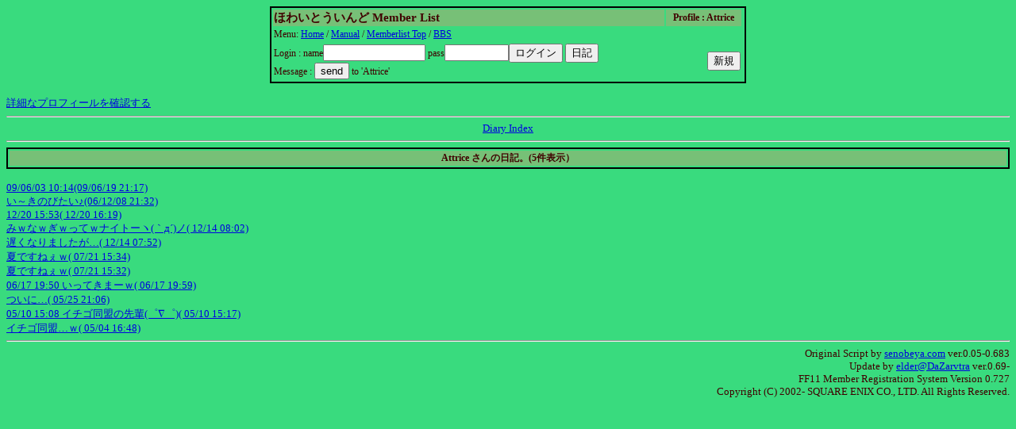

--- FILE ---
content_type: text/html
request_url: http://whitewind.netgamers.jp/cgi/member/guildmember.cgi?name=Attrice&function=prof&page=all
body_size: 3474
content:
<html><head><title>Profile:Attrice -ほわいとういんどのメンバーリスト</title>
<META http-equiv="Content-Type" content="text/html; charset=Shift_JIS"><STYLE type='text/css'>
<!--
body { font-size: 10pt }
a:hover { color: #E00000 }
a:link { color: #0000E0 }
a:visited { color: #E030E0 }
a:active { color: #E030E0 }
big  { font-size: 14pt }
small { font-size: 9pt }
td { font-size: 9pt }
th { font-size: 9pt }
.tbl{ border: 2px solid black; }
.title{ font-size: 15px; }
-->
</STYLE>
</head>
<body bgcolor=#39db7e text=#400000>
<a name='top'><center><table width=600 class=tbl><tr bgcolor=#77C077><td><b class=title>ほわいとういんど Member List<b></td><th>Profile : Attrice</th><tr><td colspan=3>Menu: <a href='http://whitewind.netgamers.jp/index.html'>Home</a> / <a href=guildmember.cgi?function=faq>Manual</a> / <a href=guildmember.cgi?y65p>Memberlist Top</a> /   <a href='../bbs3/wforum.cgi'>BBS</a></td></tr><tr><form method=post enctype='multipart/form-data'  action=guildmember.cgi><td><input type=hidden name=function value=login>
Login :
name<input type=text name=name size=14 value=>
pass<input type=password name=pass size=8 value=><input type=submit name=function value='ログイン'>
<input type=hidden name=name2 value='Attrice'>
<input type=submit name=function value='日記'><BR>Message : <input type=submit name=function value='send'> to 'Attrice'</td></form>
<form method=post enctype='multipart/form-data'  action=guildmember.cgi>
<td align=right>
<input type=hidden name=function value='new'>
<input type=submit value='新規'></td></form></tr></table></center><br>	<a href='guildmember.cgi?function=profdetail&name=Attrice'>詳細なプロフィールを確認する</a><BR><HR><center><a href='guildmember.cgi?name=Attrice&function=prof&page=all'>Diary Index</a><HR></center><table cellpading=0 width=100% class=tbl><TR bgcolor=#77C077><TH>Attrice さんの日記。(5件表示）</TH></TR></table><BR><a href='guildmember.cgi?name=Attrice&function=prof&mode=1243992299'>09/06/03 10:14(09/06/19 21:17)</a><BR>
<a href='guildmember.cgi?name=Attrice&function=prof&mode=1165581156'>い～きのびたい♪(06/12/08 21:32)</a><BR>
<a href='guildmember.cgi?name=Attrice&function=prof&mode=9'>12/20 15:53(  12/20 16:19)</a><BR>
<a href='guildmember.cgi?name=Attrice&function=prof&mode=8'>みｗなｗぎｗってｗナイトーヽ(｀д´)ノ(  12/14 08:02)</a><BR>
<a href='guildmember.cgi?name=Attrice&function=prof&mode=7'>遅くなりましたが…(  12/14 07:52)</a><BR>
<a href='guildmember.cgi?name=Attrice&function=prof&mode=6'>夏ですねぇｗ(  07/21 15:34)</a><BR>
<a href='guildmember.cgi?name=Attrice&function=prof&mode=5'>夏ですねぇｗ(  07/21 15:32)</a><BR>
<a href='guildmember.cgi?name=Attrice&function=prof&mode=4'>06/17 19:50 いってきまーｗ(  06/17 19:59)</a><BR>
<a href='guildmember.cgi?name=Attrice&function=prof&mode=3'>ついに…(  05/25 21:06)</a><BR>
<a href='guildmember.cgi?name=Attrice&function=prof&mode=2'>05/10 15:08 イチゴ同盟の先輩(゜∇゜)(  05/10 15:17)</a><BR>
<a href='guildmember.cgi?name=Attrice&function=prof&mode=1'>イチゴ同盟…ｗ(  05/04 16:48)</a><BR>
<HR><div align=right>Original Script by <a href="http://www.senobeya.com" target="_blank">senobeya.com</a> ver.0.05-0.683 </div><div align=right>Update by <a href="http://www9.atpages.jp/elder/gmem/" target="_blank">elder&#64;DaZarvtra</a> ver.0.69- </div><div align=right>FF11 Member Registration System Version 0.727</div>
<div align=right>Copyright (C) 2002- SQUARE ENIX CO., LTD. All Rights Reserved.</div>
</body></html>